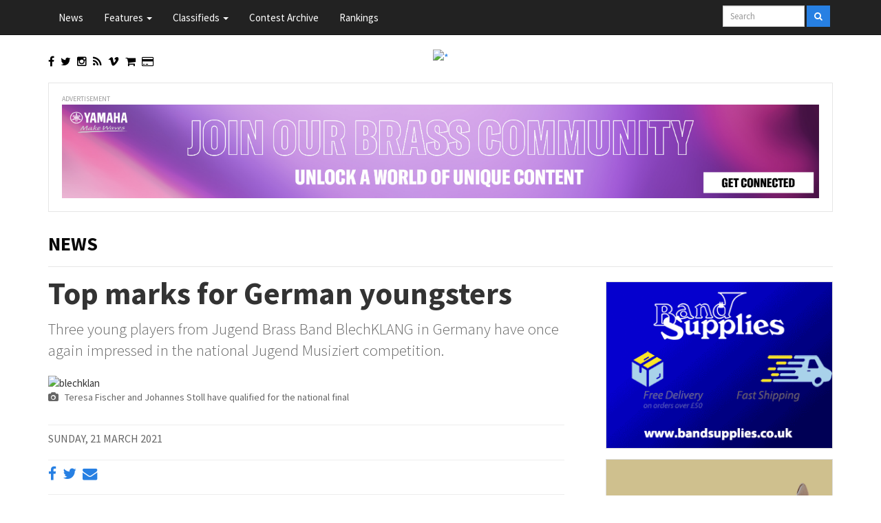

--- FILE ---
content_type: text/html; charset=utf-8
request_url: https://www.4barsrest.com/news/44468/top-marks-for-german-youngsters
body_size: 9955
content:






<!DOCTYPE html>
<html lang="en">
<head>
  <meta charset="utf-8"/>
<title>Top marks for German youngsters  &mdash; 4barsrest</title>
	<meta name="viewport" content="width=device-width, initial-scale=1.0">
	<meta name="title" content="Top marks for German youngsters " />	
    <meta name="description" content="Three young players from Jugend Brass Band BlechKLANG in Germany have once again impressed in the national Jugend Musiziert competition." />
	<meta name="keywords" content="4barsrest, news, brass band, Brass Band BlechKLANG" />
	
	<link rel="shortcut icon" href="/gallery/favicons/favicon.ico" type="image/x-icon" />
	<link rel="apple-touch-icon" href="/gallery/favicons/apple-touch-icon.png" />
	<link rel="apple-touch-icon" sizes="57x57" href="/gallery/favicons/apple-touch-icon-57x57.png" />
	<link rel="apple-touch-icon" sizes="72x72" href="/gallery/favicons/apple-touch-icon-72x72.png" />
	<link rel="apple-touch-icon" sizes="76x76" href="/gallery/favicons/apple-touch-icon-76x76.png" />
	<link rel="apple-touch-icon" sizes="114x114" href="/gallery/favicons/apple-touch-icon-114x114.png" />
	<link rel="apple-touch-icon" sizes="120x120" href="/gallery/favicons/apple-touch-icon-120x120.png" />
	<link rel="apple-touch-icon" sizes="144x144" href="/gallery/favicons/apple-touch-icon-144x144.png" />
	<link rel="apple-touch-icon" sizes="152x152" href="/gallery/favicons/apple-touch-icon-152x152.png" />
	<link rel="apple-touch-icon" sizes="180x180" href="/gallery/favicons/apple-touch-icon-180x180.png" />

	<meta property="fb:app_id" content="385054508218600" />
	<meta property="fb:admins" content="579833791"/>
    <meta name="twitter:card" content="summary_large_image" />
    <meta name="twitter:site" content="@4barsrest" />
    <meta name="twitter:creator" content="@4barsrest" />	
	<meta property="og:title" content="Top marks for German youngsters " />
	<meta property="og:type" content="article" />
	<meta property="og:url" content="https://www.4barsrest.com/news/44468/top-marks-for-german-youngsters" />
	<meta property="og:image" content="https://www.4barsrest.com/gallery/ib/2021/Blechklang-1343254053.jpg" />
	<meta property="og:site_name" content="4barsrest"/>
    <meta property="og:description" content="Three young players from Jugend Brass Band BlechKLANG in Germany have once again impressed in the national Jugend Musiziert competition."/>
    <meta property="article:published_time" content="2021-03-21T12:00:00+00:00"/> 
    <meta property="article:modified_time" content="2021-03-21T12:00:00+00:00"/> 	
	<link rel="shortcut icon" href="/favicon.ico" type="image/x-icon" />
    <link href="https://4barsrest.com/news/rss/news.xml" rel="alternate" type="application/rss+xml" title="4barsrest.com - Latest News" />
    
    <link href="https://maxcdn.bootstrapcdn.com/bootswatch/3.3.5/cosmo/bootstrap.min.css" rel="stylesheet">

  <!-- Custom CSS -->
  <link href="/assets/bootstrap/css/custom-v4b3.css" rel="stylesheet">

  <!-- Custom Fonts -->
  <link rel="stylesheet" href="https://maxcdn.bootstrapcdn.com/font-awesome/4.4.0/css/font-awesome.min.css">

<!-- Google tag (gtag.js) -->
<script async src="https://www.googletagmanager.com/gtag/js?id=G-59S5EF6QMN"></script>
<script>
  window.dataLayer = window.dataLayer || [];
  function gtag(){dataLayer.push(arguments);}
  gtag('js', new Date());

  gtag('config', 'G-59S5EF6QMN');
</script>

  <script>
    // Picture element HTML5 shiv
    document.createElement( "picture" );
  </script>
  <script src="/assets/js/picturefill.min.js" async></script>

</head>
<body>
<!-- Load Facebook SDK for JavaScript -->
<div id="fb-root"></div>
<script>(function(d, s, id) {
var js, fjs = d.getElementsByTagName(s)[0];
if (d.getElementById(id)) return;
js = d.createElement(s); js.id = id;
js.src = "https://connect.facebook.net/en_US/sdk.js#xfbml=1&version=v3.0";
fjs.parentNode.insertBefore(js, fjs);
}(document, 'script', 'facebook-jssdk'));</script>

     


<nav class="navbar navbar-default navbar-fixed-top">
<div class="container">
					  <span class="sr-only"><a href="#skiptocontent">Skip to main content</a></span>
    <div class="navbar-header">
                    <button type="button" class="navbar-toggle collapsed" data-toggle="collapse" data-target="#main-navbar">
                      <span class="sr-only">Toggle navigation</span>
                      <span class="icon-bar"></span>
                      <span class="icon-bar"></span>
                      <span class="icon-bar"></span>
                    </button>
									
	  <span class="visible-xs-inline">
	  <a class="navbar-brand" href="/"><img src="https://images.weserv.nl/?url=www.4barsrest.com/assets/logos/newlogo-4barsrest-transparent-small.png&h=30" alt="*" style="margin:0 0 20px 0;height:30px"></a>	  </span>      </div>

                  <div class="collapse navbar-collapse" id="main-navbar">
                    <ul class="nav navbar-nav">
                      <li><a href="/news">News</a></li>
                      <li class="dropdown">
                        <a href="#" class="dropdown-toggle" data-toggle="dropdown" role="button" aria-expanded="false">Features <span class="caret"></span></a>
                        <ul class="dropdown-menu" role="menu">
						  <li><a href="/articles/">Articles</a></li>
						  <li><a href="/reviews/">Reviews</a></li>
						  <li><a href="/editorial/">Editorial</a></li>
						  <li><a href="/comments/">Comments</a></li>
						  <li><a href="/vision/">Vision (videos)</a></li>
                        </ul>
                      </li>
					  
                      <li class="dropdown">
                        <a href="#" class="dropdown-toggle" data-toggle="dropdown" role="button" aria-expanded="false">Classifieds <span class="caret"></span></a>
                        <ul class="dropdown-menu" role="menu">
						  <li><a href="/classifieds/vacancies.asp">Positions Vacant</a></li>
						  <li><a href="/classifieds/events.asp">Contest and concerts</a></li>
						  <li><a href="/classifieds/cards_list.asp">Professional Cards</a></li>
						  <li class="divider"></li>
						  <li><a href="/classifieds/default.asp"><i class="fa fa-sign-in" aria-hidden="true"></i>&nbsp;&nbsp;Log in (Classified accounts)</a>	
						  <li><a href="/classifieds/register.asp"><i class="fa fa-plus-square" aria-hidden="true"></i>&nbsp;&nbsp;Join Classifieds</a></li>
						  <li><a href="/classifieds/cards_add.asp"><i class="fa fa-plus-square" aria-hidden="true"></i>&nbsp;&nbsp;Join Professional Cards</a></li>
                        </ul>
                      </li>					  
					  <li class="visible-lg-block visible-md-block visible-xs-block"><a href="/archive/">Contest Archive</a></li>
					  <li class="visible-lg-block visible-md-block visible-xs-block"><a href="/rankings/">Rankings</a></li>

                      <li class="dropdown visible-sm-block">
                        <a href="#" class="dropdown-toggle" data-toggle="dropdown" role="button" aria-expanded="false">More <span class="caret"></span></a>
                        <ul class="dropdown-menu" role="menu">
						  <li><a href="/archive/">Contest Archive</a></li>
						  <li><a href="/rankings/">Rankings</a></li>
                        </ul>
                      </li>	

					  <!--
                      <li class="dropdown">
                        <a href="#" class="dropdown-toggle" data-toggle="dropdown" role="button" aria-expanded="false"><i class="fa fa-user" aria-hidden="true"></i>&nbsp;&nbsp;My account <span class="caret"></span></a>
                        <ul class="dropdown-menu" role="menu">


										
                        </ul>
                      </li>	-->				  
                    </ul>
					
					
					<div style="padding-top:.3em;">

					
                    <form class="navbar-form navbar-right" role="search" action="https://www.google.com/search" method="get">
                      <div class="form-group form-group-sm" >
                        <input type="text" class="form-control" placeholder="Search" name="q" id="search-box" size="10" style="margin-top:-3px;">
						<input name="sitesearch" type="hidden" id="sitesearch" value="4barsrest.com" />
                      </div>                     
					  <button type="submit" class="btn btn-primary btn-sm"><i class="fa fa-search" aria-hidden="true"></i></button>
                    </form>
					</div>

                  </div>
</div>
</nav>

<div class="container">
    	<div class="row hidden-print" style="padding-bottom:0">
		<div class="col-sm-4 col-xs-8">
		  <p style="padding-top: .5em">
		  <a href="https://www.facebook.com/4barsrest" data-toggle="tooltip" data-placement="bottom" title="Follow us on facebook"  style="color: #000"><i class="fa fa-facebook"></i></a>&nbsp;&nbsp;
		  <a href="https://twitter.com/4barsrest" data-toggle="tooltip" data-placement="bottom" title="Follow us on twitter"  style="color: #000"><i class="fa fa-twitter"></i></a>&nbsp;&nbsp;
		  <a href="https://www.instagram.com/4barsrest/" data-toggle="tooltip" data-placement="bottom" title="Follow us on Instagram"  style="color: #000"><i class="fa fa-instagram"></i></a>&nbsp;&nbsp;
            <a href="/news/rss/news.xml" data-toggle="tooltip" data-placement="bottom" title="Follow us via RSS"  style="color: #000"><i class="fa fa-rss"></i></a>&nbsp;&nbsp;
		  <a href="https://vimeo.com/brass/videos" data-toggle="tooltip" data-placement="bottom" title="Follow us on vimeo"  style="color: #000"><i class="fa fa-vimeo"></i></a>&nbsp;&nbsp;	
		  <a href="https://www.4barsrest.shop/?utm_source=4barsrest.com&utm_medium=website&utm_campaign=social-icon" data-toggle="tooltip" data-placement="bottom" title="Shop with us" style="color: #000"><i class="fa fa-shopping-cart"></i></a>&nbsp;&nbsp;
		 <a href="/pages/support-us.asp?utm_source=social-icon&utm_medium=internal-referral&utm_campaign=support-us" data-toggle="tooltip" data-placement="bottom" title="Support us" style="color: #000"><i class="fa fa-credit-card"></i></a>
         </p>
        </div>
		<div class="col-sm-4 hidden-xs">			
			<p class="text-center"><a href="/"><img src="https://images.weserv.nl/?url=www.4barsrest.com/assets/logos/4barsrest-360-80-2.png&w=250" alt="*" style="padding:0;width:250px"></a></p>
		</div>
		<div class="col-xs-4"> 
		<div class="fb-like" style="float:right" data-href="https://www.facebook.com/4barsrest" data-width="50" data-layout="button_count" data-action="like" data-size="large" data-show-faces="false" data-share="false"></div>
		</div>
	</div>
	
		<div class="row visible-print-block">
		<img src="/assets/logos/4barsrest-360-80-2.png" alt="*" style="padding:2em;width:250px">
		</div>

<div id="skiptocontent"></div>

<div class="row">
        <div class="col-lg-12">		
			<div class="well"><span class="advert-text text-center">Advertisement</span>
			<a href="https://europe.yamaha.com/en/newsletter/?campaign=brassband" target="_blank">
<picture>
			<!--[if IE 9]><video style="display: none;"><![endif]-->
			<source srcset="/gallery/banners/v4/900x140-060125-yamaha.jpg" media="(min-width: 768px)">
			<!--[if IE 9]></video><![endif]-->
			<img srcset="/gallery/banners/v4/340x140-060125-yamaha.jpg" alt="banner" class="img-responsive center-block" style="">
</picture></a>

			</div>
		</div>
</div>
<div class="row">
	<div class="col-lg-12">
		  <div class="page-header">
			<h1><a href="/news/latest">News</a> <small></small> 
			</h1>
		  </div>
	</div>
</div>
<div class="row">

	<div class="col-md-8">
    
        <h1 style="margin-top:-10px;">Top marks for German youngsters </h1>
        <p class="lead">Three young players from Jugend Brass Band BlechKLANG in Germany have once again impressed in the national Jugend Musiziert competition.</p>
        <figure>
          <img src="https://images.weserv.nl/?url=dab57t2xq0132.cloudfront.net/gallery/ib/2021/Blechklang-1343254053.jpg&amp;w=760" alt="blechklan"  class="img-responsive" style="display: block;margin-left: auto;margin-right: auto;"/>
          <figcaption><i class="fa fa-camera" aria-hidden="true"></i> &nbsp; Teresa Fischer and Johannes Stoll have qualified for the national final</figcaption>
        </figure>    

<div class="article-meta"><p class="muted text-uppercase">Sunday, 21 March 2021</p></div>

<div class="article-meta hidden-print" style="border-bottom:1px solid #eee;margin-bottom:2em">

	<div class="row">
		<div class="col-xs-8">
                <p>
		              <a href="https://www.facebook.com/dialog/share?app_id=385054508218600&href=https%3a%2f%2fwww.4barsrest.com%2fnews%2f44468%2ftop-marks-for-german-youngsters" data-toggle="tooltip" data-placement="bottom" title="Share on facebook"  style="color: #2780e3"><i class="fa fa-facebook fa-lg"></i></a>&nbsp;&nbsp;
		              <a href="https://twitter.com/intent/tweet?text=Top+marks+for+German+youngsters+&url=https%3a%2f%2fwww.4barsrest.com%2fnews%2f44468%2ftop-marks-for-german-youngsters" data-toggle="tooltip" data-placement="bottom" title="Share on twitter"  style="color: #2780e3"><i class="fa fa-twitter fa-lg"></i></a>&nbsp;&nbsp;
                    <a href="mailto:?subject=Top+marks+for+German+youngsters+&body=https%3a%2f%2fwww.4barsrest.com%2fnews%2f44468%2ftop-marks-for-german-youngsters" data-toggle="tooltip" data-placement="bottom" title="Share by email"  style="color: #2780e3"><i class="fa fa-envelope fa-lg" aria-hidden="true"></i></i></a>&nbsp;&nbsp;
                </p>
		</div>
		<div class="col-xs-4">
                <div class="fb-like" style="float:right" data-href="https://www.4barsrest.com/news/44468/top-marks-for-german-youngsters" data-width="50" data-layout="button_count" data-action="like" data-size="large" data-show-faces="false" data-share="false"></div>
		</div>
	</div>
</div>
        <div class="article-content">
            
            <p>As reported on 4BR the stream of young brass talent that is being produced by Jugend Brass Band BlechKLANG in Germany continues to bear fruit.</p><h2>Talented trio</h2><p>Teresa Fischer (tenor horn) and Johannes Stoll (cornet/soprano cornet) alongside their orchestral colleague Gustav Nitsche (trumpet) play with the band and have already represented Germany as part of the 2019 European Youth Brass Band.</p><p>As reported, they entered the Jugend Musiziert competition, Germany's most popular event for young musicians &mdash; and with spectacular results.  </p><p>Each received 24 out of 25 points for their playing submissions, winning first prize in each of their categories and progressing to the nomination process for the national final to be held in Bremen in May.</p><p><blockquote class="pull-left">We are very proud of the three youngsters and it shows how hard they have all worked during the pandemic<small>Alexander Richter</small></blockquote><div class="clearfix"></div><div class="well"><span class="advert-text text-center">Denis Wick</span><div><p class="text-center"><a href="https://www.deniswick.com" target="_blank"><img src="https://images.weserv.nl/?url=www.4barsrest.com/gallery/banners/v5/DW-YAOC-Animated-Gif-900x300.gif&n=-1" class="img-responsive center-block" style="border:1px solid #000000;"></a></p></div></div><div class="well"><span class="advert-text text-center">Brass Bands England</span><div><p class="text-center"><a href="https://www.bbe.org.uk/join-us" target="_blank"><img src="https://images.weserv.nl/?url=www.4barsrest.com/gallery/banners/v5/BBEGeneral-900x300.gif&n=-1" class="img-responsive center-block" style="border:1px solid #000000;"></a></p></div></div><h2>Special timbres</h2><p>A proud Alexander Richter, KLANGwelt teacher of the three participants and Artistic Director of the  Competence Centre for Brass Band, told 4BR: "Through this nomination, the special timbres of the cornet and tenor horn, which are still something of 'exotic' instruments for this rather classical competition, will be present at the national level.</p><p>We are very proud of the three youngsters and it shows how hard they have all worked during the pandemic."</p>
        </div>  

<div class="article-meta hidden-print" style="margin-bottom:2em;padding-bottom:.5em;">

	<div class="row" style="margin-top:1em">
		<div class="col-xs-8"> 
                <p>
		              <a href="https://www.facebook.com/dialog/share?app_id=385054508218600&href=https%3a%2f%2fwww.4barsrest.com%2fnews%2f44468%2ftop-marks-for-german-youngsters" data-toggle="tooltip" data-placement="bottom" title="Share on facebook"  style="color: #2780e3"><i class="fa fa-facebook fa-lg"></i></a>&nbsp;&nbsp;
		              <a href="https://twitter.com/intent/tweet?text=Top+marks+for+German+youngsters+&url=https%3a%2f%2fwww.4barsrest.com%2fnews%2f44468%2ftop-marks-for-german-youngsters" data-toggle="tooltip" data-placement="bottom" title="Share on twitter"  style="color: #2780e3"><i class="fa fa-twitter fa-lg"></i></a>&nbsp;&nbsp;
                    <a href="mailto:?subject=Top+marks+for+German+youngsters+&body=https%3a%2f%2fwww.4barsrest.com%2fnews%2f44468%2ftop-marks-for-german-youngsters" data-toggle="tooltip" data-placement="bottom" title="Share by email"  style="color: #2780e3"><i class="fa fa-envelope fa-lg" aria-hidden="true"></i></i></a>&nbsp;&nbsp;
                </p>
		</div>
		<div class="col-xs-4">
			<div class="fb-like" style="float:right" data-href="https://www.4barsrest.com/news/44468/top-marks-for-german-youngsters" data-width="50" data-layout="button_count" data-action="like" data-size="large" data-show-faces="false" data-share="false"></div>
		</div>
	</div>

	<div class="row">
        <div class="col-xs-8"> 
            <div class="hidden-print"> <p style="font-size: 100%;color:#666;line-height: 16px;">TAGS:&nbsp;<a href="/news/filter/1/1312/brass-band-blechklang"><span style="color:#0f82f5;">Brass Band BlechKLANG</a></span></p></div>
        </div>
    </div>

</div>


<div class="well" style="background-color:#f4f4f4;border:0px;border-bottom:1px solid #ccc;border-top: 4px solid #2780e3"><h4 style="margin-top:10px;">Become a supporter and help make our future secure.</h4><p style="font-size: 16px;">4barsrest continues to be a proudly independent voice. There are no paywalls to overcome to be able to enjoy what we do to keep our journalism at the heart of the brass banding world. Support us with a one-off donation or subscribe from just &pound;2.50 per month.</p> <a class="btn btn-primary btn-sm" href="/pages/support-us.asp?utm_source=news-detail&utm_medium=internal-referral&utm_campaign=support-us" role="button">Support us &nbsp;&nbsp;&nbsp;<i class="fa fa-arrow-circle-o-right" aria-hidden="true"></i></a></div>




               
</div>
<div class="col-md-4 visible-md-block visible-lg-block" style="padding-left:3em">
	     
<a href="https://www.bandsupplies.co.uk/" target="_blank"><img src="/gallery/banners/v4/20-bandsupplies-1.gif" class="img-responsive center-block rhs-banner-margin" style="border:1px solid #ddd;"></a><a href="https://www.adams-music.com/en" target="_blank"><img src="/gallery/banners/v4/adams/340x250_Adams_27Aug25.gif" class="img-responsive center-block rhs-banner-margin" style="border:1px solid #ddd;"></a><a href="https://recruitment.raf.mod.uk/roles/roles-finder/force-protection/musician" target="_blank"><img src="/gallery/banners/v4/raf/340x140_RAF_28Nov25.gif" class="img-responsive center-block rhs-banner-margin" style="border:1px solid #ddd;"></a><hr><a href="https://notebutikken.no/side/fredrick-schjelderup" target="_blank"><img src="/gallery/banners/v4/norskmusikkforlag/340x250_NorskMusikkforlag_12Sept25.gif" class="img-responsive center-block rhs-banner-margin" style="border:1px solid #ddd;"></a><a href="https://bit.ly/3MUli08" target="_blank"><img src="/gallery/banners/v4/30-01-24-bbe.gif" class="img-responsive center-block rhs-banner-margin" style="border:1px solid #ddd;"></a><a href="https://www.euphoniumstore.net/" target="_blank"><img src="/gallery/banners/v4/2022-stevenmead-340x200-1.gif" class="img-responsive center-block rhs-banner-margin" style="border:1px solid #ddd;"></a><hr><a href="https://www.deniswick.com/" target="_blank"><img src="/gallery/banners/v4/23-alliance-340x200.gif" class="img-responsive center-block rhs-banner-margin" style="border:1px solid #ddd;"></a><a href="https://calderpipsmusic.com/calderpips-grips" target="_blank"><img src="/gallery/banners/v4/340x140_calderPips.jpg" class="img-responsive center-block rhs-banner-margin" style="border:1px solid #ddd;"></a><a href="https://www.primavistamusikk.com/" target="_blank"><img src="/gallery/banners/v4/16-PrimaVista01-340-140.gif" class="img-responsive center-block rhs-banner-margin" style="border:1px solid #ddd;"></a>
</div>

</div>

<div class="well visible-xs-block visible-sm-block hidden-print">
	<span class="advert-text">Advertisement<br /></span>
	<div class="row">
		 
<div class="col-md-4 col-sm-6 col-xs-12"><a href="https://www.bandsupplies.co.uk/" target="_blank"><img src="/gallery/banners/v4/20-bandsupplies-1.gif" class="img-responsive center-block rhs-banner-margin" style="border:1px solid #ddd;"></a></div><div class="col-md-4 col-sm-6 col-xs-12 hidden-xs"><a href="https://www.adams-music.com/en" target="_blank"><img src="/gallery/banners/v4/adams/340x250_Adams_27Aug25.gif" class="img-responsive center-block rhs-banner-margin" style="border:1px solid #ddd;"></a></div><div class="col-md-4 col-sm-6 col-xs-12 hidden-xs hidden-sm"><a href="https://recruitment.raf.mod.uk/roles/roles-finder/force-protection/musician" target="_blank"><img src="/gallery/banners/v4/raf/340x140_RAF_28Nov25.gif" class="img-responsive center-block rhs-banner-margin" style="border:1px solid #ddd;"></a></div>

	</div>
</div>

<div class="row hidden-print" style="padding-top:2em">
	<div class="col-lg-12">

        <div class="page-header">
		<h1><a href="/news/latest">Latest News &raquo;</a></h1>
		</div>
        <div class="row hidden-print"><div class="col-md-3"><div class="col2-news"><a href="/news/63239/adjudicators-host-agm-with-test-piece-examinations"><img src="https://images.weserv.nl/?url=www.4barsrest.com/gallery/ib/2023/AOBBA640correct-1689829872.jpg&w=300&h=200&t=squaredown" alt="aobba" class="img-responsive"></a></div><div><h4><a href="/news/63239/adjudicators-host-agm-with-test-piece-examinations">Adjudicators host AGM with test-piece examinations</a></h4><p><strong>January 21</strong> &bull; The Association of Brass Band Adjudicators recently held its Annual General Meeting with training and examination of professional development and test-pieces on the agenda.</p></div><div class="clearfix"></div><div class="visible-sm-block visible-xs-block"><hr></div></div>
<div class="col-md-3"><div class="col2-news"><a href="/news/63238/cory-look-back-and-forward-after-awards-night"><img src="https://images.weserv.nl/?url=www.4barsrest.com/gallery/ib/2026/Coryawards-2119713928.jpg&w=300&h=200&t=squaredown" alt="Cory Awards " class="img-responsive"></a></div><div><h4><a href="/news/63238/cory-look-back-and-forward-after-awards-night">Cory look back and forward after awards night</a></h4><p><strong>January 21</strong> &bull; Cory will head to the RNCM International Brass Band Festival after awards night celebrations.</p></div><div class="clearfix"></div><div class="visible-sm-block visible-xs-block"><hr></div></div>
<div class="col-md-3"><div class="col2-news"><a href="/news/63237/experienced-brace-adds-to-haverhill-strength"><img src="https://images.weserv.nl/?url=www.4barsrest.com/gallery/ib/2026/Haverhill-508625622.jpg&w=300&h=200&t=squaredown" alt="Haverhill" class="img-responsive"></a></div><div><h4><a href="/news/63237/experienced-brace-adds-to-haverhill-strength">Experienced brace adds to Haverhill strength</a></h4><p><strong>January 21</strong> &bull; Two experienced performers add to the contest line-up of Haverhill Silver Band</p></div><div class="clearfix"></div><div class="visible-sm-block visible-xs-block"><hr></div></div>
<div class="col-md-3"><div class="col2-news"><a href="/news/63236/new-composer-head-at-purcell-school"><img src="https://images.weserv.nl/?url=www.4barsrest.com/gallery/ib/2026/PurcellSchool-1458267027.jpg&w=300&h=200&t=squaredown" alt="Daniel Fardon" class="img-responsive"></a></div><div><h4><a href="/news/63236/new-composer-head-at-purcell-school">New Composer Head at Purcell School</a></h4><p><strong>January 21</strong> &bull; Dr Daniel Fardon has been appointed Head of Composition and Contemporary Music at The Purcell School.</p></div><div class="clearfix"></div><div class="visible-sm-block visible-xs-block"><hr></div></div>
</div>

	</div>
</div>

<div class="well visible-xs-block visible-sm-block hidden-print">
	<span class="advert-text">Advertisement<br /></span>
	<div class="row">
		 
<div class="col-md-4 col-sm-6 col-xs-12"><a href="https://notebutikken.no/side/fredrick-schjelderup" target="_blank"><img src="/gallery/banners/v4/norskmusikkforlag/340x250_NorskMusikkforlag_12Sept25.gif" class="img-responsive center-block rhs-banner-margin" style="border:1px solid #ddd;"></a></div><div class="col-md-4 col-sm-6 col-xs-12 hidden-xs"><a href="https://bit.ly/3MUli08" target="_blank"><img src="/gallery/banners/v4/30-01-24-bbe.gif" class="img-responsive center-block rhs-banner-margin" style="border:1px solid #ddd;"></a></div><div class="col-md-4 col-sm-6 col-xs-12 hidden-xs hidden-sm"><a href="https://www.euphoniumstore.net/" target="_blank"><img src="/gallery/banners/v4/2022-stevenmead-340x200-1.gif" class="img-responsive center-block rhs-banner-margin" style="border:1px solid #ddd;"></a></div>

	</div>
</div>

<div class="row hidden-print">
	<div class="col-md-6">

		  <div class="page-header">
			<h1><a href="/classifieds/events.asp">What's on &raquo;</a></h1>
		  </div>
			 <div><h4><a href="/classifieds/events_detail.asp?id=16202">Regent Hall Concerts - The January Band</a></h4><p><strong>Friday 23 January</strong> &bull; Regent Hall. (The Salvation Army). 275 Oxford Street. London W1C2DJ</p></div><hr /><div><h4><a href="/classifieds/events_detail.asp?id=16197">The Hepworth Band - New Year Concert</a></h4><p><strong>Sunday 25 January</strong> &bull; Christ Church, New Mill, Holmfirth HD9 7ER</p></div><hr /><div><h4><a href="/classifieds/events_detail.asp?id=15751">Contest: Norwegian National Brass Band Championships</a></h4><p><strong>Friday 6 February</strong> &bull; Grieghallen, Bergen, N-5015 N-5015</p></div><hr /><div><h4><a href="/classifieds/events_detail.asp?id=15752">Contest: Norwegian National Brass Band Championships</a></h4><p><strong>Saturday 7 February</strong> &bull; Grieghallen, Bergen, N-5015 N-5015</p></div><hr /><div><h4><a href="/classifieds/events_detail.asp?id=16201">Regent Hall Concerts - Royal Greenwich Brass Band</a></h4><p><strong>Friday 27 February</strong> &bull; Regent Hall. (The Salvation Army). 275 Oxford Street. London W1C2DJ</p></div><hr />
	</div>

	<div class="col-md-6">
		  <div class="page-header">
			<h1><a href="/classifieds/vacancies.asp">Vacancies &raquo;</a></h1>
		  </div>
			   <div><h4><a href="/classifieds/vacancies.asp?id=35240">Uckfield Concert Brass</a></h4><p><strong>January 21</strong> &bull; Bass  player wanted for our friendly and welcoming band.  We play a variety of music, from pop to classical. We meet on Tuesday evenings at The Alma public house</p></div><hr /><div><h4><a href="/classifieds/vacancies.asp?id=35240">Uckfield Concert Brass</a></h4><p><strong>January 21</strong> &bull; Cornet players wanted for our friendly and welcoming band, both front and back row.  We play a variety of music, from pop to classical. We meet on Tuesday evenings at The Alma public house</p></div><hr /><div><h4><a href="/classifieds/vacancies.asp?id=35240">Uckfield Concert Brass</a></h4><p><strong>January 21</strong> &bull; Bass trombone player wanted for our friendly and welcoming band.  We play a variety of music, from pop to classical. We meet on Tuesday evenings at The Alma public house</p></div><hr />
		  <div class="page-header">
			<h1><a href="/classifieds/cards_list.asp">Pro<span class="hidden-xs">fessional</span> Cards &raquo;</a></h1>
		  </div>
			  
<div class='circular' style='float:right;padding-bottom:.5em;'><img src='https://images.weserv.nl/?url=www.4barsrest.com/gallery/140/wormald_chris-z.jpg&filt=greyscale&w=140&h=140&t=square&shape=circle'></div><div><h4><a href='/classifieds/cards_detail.asp?id=2700'>Chris Wormald</a></h4><p>B.Mus (Hons), LTCL, PGCE <br />Conductor, adjudicator, arranger </p></div>
	</div>
</div>

<div class="well visible-xs-block visible-sm-block hidden-print">
	<span class="advert-text">Advertisement<br /></span>
	<div class="row">
		 
<div class="col-md-4 col-sm-6 col-xs-12"><a href="https://www.deniswick.com/" target="_blank"><img src="/gallery/banners/v4/23-alliance-340x200.gif" class="img-responsive center-block rhs-banner-margin" style="border:1px solid #ddd;"></a></div><div class="col-md-4 col-sm-6 col-xs-12 hidden-xs"><a href="https://calderpipsmusic.com/calderpips-grips" target="_blank"><img src="/gallery/banners/v4/340x140_calderPips.jpg" class="img-responsive center-block rhs-banner-margin" style="border:1px solid #ddd;"></a></div><div class="col-md-4 col-sm-6 col-xs-12 hidden-xs hidden-sm"><a href="https://www.primavistamusikk.com/" target="_blank"><img src="/gallery/banners/v4/16-PrimaVista01-340-140.gif" class="img-responsive center-block rhs-banner-margin" style="border:1px solid #ddd;"></a></div>

	</div>
</div>

        <hr>
        <div class="row hidden-print">
          <div class="col-md-3">
		 <p>&nbsp;<a href="https://www.facebook.com/4barsrest" data-toggle="tooltip" data-placement="bottom" title="Follow us on facebook"  style="color: #080808;"><i class="fa fa-facebook"></i></a>&nbsp;&nbsp;
		  <a href="https://twitter.com/4barsrest" data-toggle="tooltip" data-placement="bottom" title="Follow us on twitter"  style="color: #080808;"><i class="fa fa-twitter"></i></a>&nbsp;&nbsp;
		  <a href="https://www.instagram.com/4barsrest/" data-toggle="tooltip" data-placement="bottom" title="Follow us on Instagram"  style="color: #080808;"><i class="fa fa-instagram"></i></a>&nbsp;&nbsp;
            <a href="/news/rss/news.xml" data-toggle="tooltip" data-placement="bottom" title="Follow us via RSS"  style="color: #080808;"><i class="fa fa-rss"></i></a>&nbsp;&nbsp;
		  <a href="https://vimeo.com/brass/videos" data-toggle="tooltip" data-placement="bottom" title="Follow us on vimeo"  style="color: #080808;"><i class="fa fa-vimeo"></i></a>&nbsp;&nbsp;	
	      </p>
          <p style="color: #080808;"><small>&nbsp;&copy; 2026 4barsrest.com Ltd</small></p>
          </div>
          <div class="col-md-3">
            <ul class="list-unstyled">
				<li><a href="/general/credits.asp">Contact us</a></li>
				<li><a href="/general/privacy.asp">Privacy Policy</a></li>
				<li><a href="/general/cookies.asp">Cookie Policy</a></li>
				<li><a href="/general/copyright.asp">Copyright, Security &amp; Terms</a></li>
            </ul>
          </div>
          <div class="col-md-3">
            <ul class="list-unstyled">
				<li><a href="/general/advertise.asp">Advertise</a></li>
				<li><a href="/pages/support-us.asp">Support Us</a></li>
            </ul>
          </div>
          <div class="col-md-3">
                 <p class="text-right"><a href="#top"><small><i class="fa fa-arrow-up" aria-hidden="true"></i> Back to top</small></a></p>
          </div>
        </div>
</div> <!-- /container -->

  <script src="https://ajax.googleapis.com/ajax/libs/jquery/1.11.1/jquery.min.js"></script>
  <script src="https://maxcdn.bootstrapcdn.com/bootstrap/3.3.4/js/bootstrap.min.js"></script> 
<script>
 $(function () {
  $('[data-toggle="tooltip"]').tooltip()
}) 
</script>   
</body>
</html>